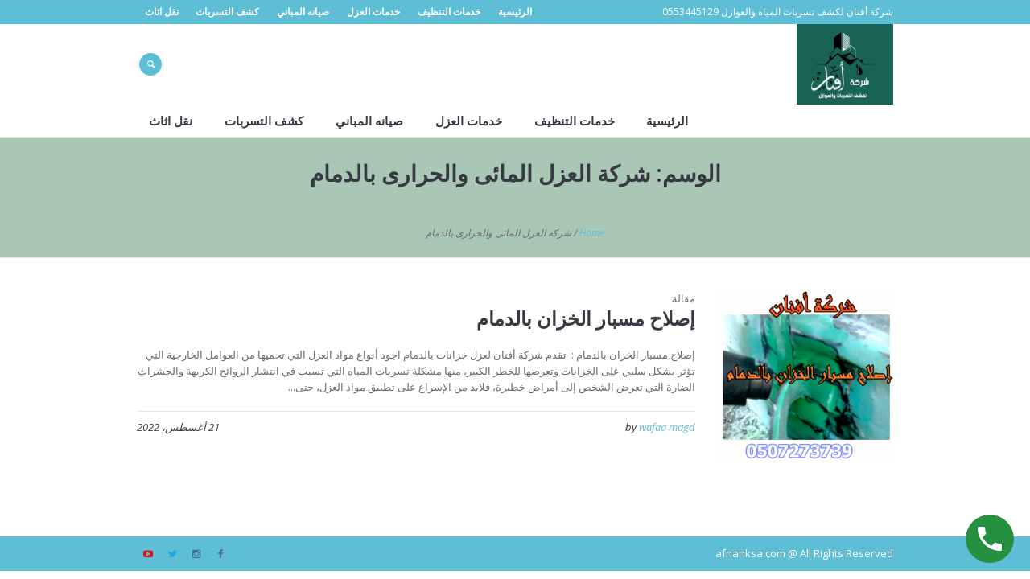

--- FILE ---
content_type: text/css
request_url: https://afnanksa.com/wp-content/themes/be-clean/gutenberg/css/module-rtl.css?ver=1.0.0
body_size: 1134
content:
/**
 * @package 	WordPress
 * @subpackage 	Be Clean
 * @version 	1.1.3
 * 
 * Gutenberg Module RTL Rules
 * Created by CMSMasters
 * 
 */


.editor-styles-wrapper div.wp-block ul > li:before {
	margin:0 0 0 10px;
}

.editor-styles-wrapper .wp-block-table tr th:first-child,
.editor-styles-wrapper .wp-block-table tr td:first-child,
.wp-block-table tr th:first-child,
.wp-block-table tr td:first-child {
	border-left-width:0;
	border-right-width:1px;
	border-right-style:solid;
}

.editor-styles-wrapper .wp-block-table tr th:last-child,
.editor-styles-wrapper .wp-block-table tr td:last-child,
.wp-block-table tr th:last-child,
.wp-block-table tr td:last-child {
	border-right-width:0;
	border-left-width:1px;
	border-left-style:solid;
}

/* for gutenberg only */
.editor-styles-wrapper div.wp-block ul ol,
.editor-styles-wrapper div.wp-block ol ol,
.editor-styles-wrapper div.wp-block .block-library-list .editor-rich-text__tinymce ol,
.editor-styles-wrapper div.wp-block ul ul,
.editor-styles-wrapper div.wp-block ol ul,
.editor-styles-wrapper div.wp-block .block-library-list .editor-rich-text__tinymce ul {
	margin:0 20px 0 0;
}

